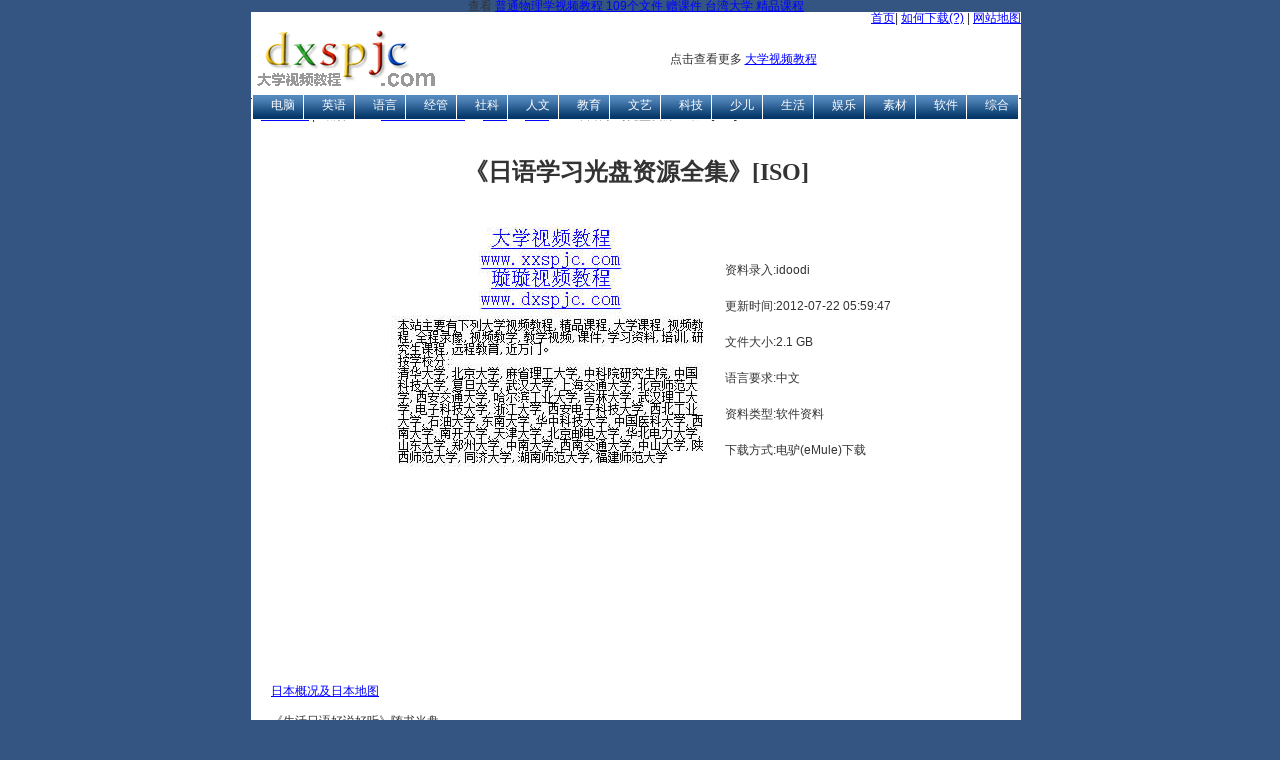

--- FILE ---
content_type: text/html
request_url: http://dxspjc.com/ed2k_XiaZaiDiZhi/KeChengKeJian_78010.asp
body_size: 16118
content:
<span style='font: normal 32px '黑体',sans-serif,'宋体';'>查看 <a href='http://www.xxspjc.com/kechengshipinpanbaidu.asp?id=6054' target='_blank'>&#x666E;&#x901A;&#x7269;&#x7406;&#x5B66;&#x89C6;&#x9891;&#x6559;&#x7A0B;&#x20;&#x31;&#x30;&#x39;&#x4E2A;&#x6587;&#x4EF6;&#x20;&#x8D60;&#x8BFE;&#x4EF6;&#x20;&#x53F0;&#x6E7E;&#x5927;&#x5B66;&#x20;&#x7CBE;&#x54C1;&#x8BFE;&#x7A0B;</a></span>





<style type="text/css">
<!--
.STYLE1 {font-size: x-large}
-->
</style>

<!DOCTYPE HTML PUBLIC "-//W3C//DTD HTML 4.0 Transitional//EN">
<html>
<head>
	<meta http-equiv="Content-Type" content="text/html; charset=utf-8">
	<meta http-equiv="Content-Language" content="zh-CN">
	<title>《日语学习光盘资源全集》[ISO]下载 - 语言,日语 - 大学视频教程网</title>
	<meta NAME="Keywords" CONTENT="《日语学习光盘资源全集》[ISO],下载,语言,日语">
	<meta NAME="Description" CONTENT="《日语学习光盘资源全集》[ISO]的介绍及下载地址">
	<link href="/src_xuee/stylexd1.css" rel="stylesheet" type="text/css">
	
</head>
<body>
<div id="xdheader">
	 <tr><td height='34' align='right'><div align='right'><a href='http://dxspjc.com/' target='_blank'>首页</a>| <a href='/help.asp' target='_blank'> 如何下载(?)</a> | <a href='/sitemap.asp'>网站地图</a></div></td></tr><tr><td height='70' bgcolor='#FFFFFF'><table width='100%'  border='0' align='center' cellpadding='0' cellspacing='5'><tr><td width='25%'><a href='/'><img src='/src_xuee/images/logo2.gif' width='180' height='60' border='0' alt='大学视频教程网logo'></a></td><td width='65%' align='center'><span style='font: normal 32px '黑体',sans-serif,'宋体';'>点击查看更多 <a href='http://www.dxspjc.com/' target='_blank'>大学视频教程</a></span></td></tr></table></td></tr>

	<div id='MenuPos'> 
		<script src="/src_xuee/js/menu_all.js" type="text/javascript" charset="utf-8"></script>
		<script type="text/javascript">
		new menu (MENU_ITEMS, MENU_POS);
		</script></div></div>
<div id="xdnav"><div id="xdnav-content"><a href="/sitemap.asp">网站地图</a> | 当前位置： <a href="/">大学视频教程网</a> → <a href="/KeJianDownload/KeChengMuLu_109_T1.asp">语言</a> → <a href="/KeJianDownload/KeChengMuLu_112_T1.asp">日语</a> → 《日语学习光盘资源全集》[ISO]</div></div>
<div id="xdintro">
	<div id="xdintrobg">
		
		<h1>《日语学习光盘资源全集》[ISO]</h1>
		<table border=0 align=center>
			<tr>
				<td width=340 align=center>					
<a href="http://www.xxspjc.com" target="_blank"><img src="http://www.xxspjc.com/upfile/xxspjc_ad.jpg"  alt="大学视频教程,璇璇视频教程" border="0"></a>
				</td>
				<td>
				<br>
				资料录入:idoodi<br><br>
				更新时间:2012-07-22 05:59:47<br><br>
				文件大小:2.1 GB<br><br>
				语言要求:中文<br><br>
				资料类型:软件资料<br><br>
				下载方式:电驴(eMule)下载<br>
				</td>
			</tr>
		</table>
		<div id="xdcontent">
			<div class="content">
				<script type="text/javascript" src="/src_xuee/js/select.js"></script>
				
				<a href="http://www.iweeeb.com/w/%E6%97%A5%E6%9C%AC">日本概况及日本地图</a><p>
	《生活日语好说好听》随书光盘</p>
<p>
	<u><img src="http://pic.dxspjc.com/dx_pic/1090621/0241446.jpg" name="xd_pic" alt="《日语学习光盘资源全集》[ISO]"></u></p>
<p>
	《日本语能力考试3、4级听力解读》随书光盘</p>
<p>
	《日本语能力测试300分突破系列》随书光盘</p>
<p>
	&nbsp;</p>
<div>
	《常用商务日语700句》随书光盘</div>
<div>
	《标准日本语。听解：初级》随书光盘</div>
<div>
	《日语越说越地道》随书光盘</div>
<div>
	《日语听力能力训练》随书光盘</div>
<div>
	《日语经典口语900句》随书光盘</div>
<div>
	《日语口语900句》随书光盘</div>
<p>
	<u><img src="http://pic.dxspjc.com/dx_pic/1090621/0241870.jpg" name="xd_pic" alt="《日语学习光盘资源全集》[ISO]"></u></p>
<p>
	&nbsp;</p>
<p class="inner_content">
	&nbsp;</p></div></div></div></div>
<div id="xdlink">
	<TABLE cellSpacing=1 cellPadding=5 width=640 align=center bgColor="#9ab5e4" border=0><TR><TD bgColor="#ffffff"><TABLE cellSpacing=5 width="100%" align=center border=0><tr><td><img src="/images/note.png" alt="下载提示" width=36 height=36 border=0></td><td>本站提供的资源均可免费下载! 下载前请先确认你已经安装了电驴(eMule)下载软件.<br>如果你在点击下面的链接后看到<font color="#0000FF"><b>语法错误</b></font>提示信息,请参看<A href="/help.asp" target=_blank><b>下载帮助</b></A>.</td></tr></TABLE></TD></TR></TABLE> <div id=emulelink><table border="0" cellspacing="1" cellpadding="1" class="emuletable"><tr><td align="center" colspan="2">eMule下载链接[<a href="/ed2k_XiaZaiDiZhi/KeChengKeJian_42225.asp" target="_blank">用迅雷、eMule等软件下载</a>]</td></tr><TR><td  align="left" width="86%"><input type="checkbox" name="78010" value="ed2k://|file|%5B%E7%94%9F%E6%B4%BB%E6%97%A5%E8%AF%AD%E5%A5%BD%E8%AF%B4%E5%A5%BD%E5%90%AC%5D.%28%E9%9A%8F%E4%B9%A6%E5%85%89%E7%9B%98%29.iso|160581632|7aeb13c75856299e14a9951f5ec3b1cf|h=na7crv4guyzfgvrv2mfavfnz4lcfxuok|/" onclick="em_size('78010');" checked="checked">  <a href="ed2k://|file|%5B%E7%94%9F%E6%B4%BB%E6%97%A5%E8%AF%AD%E5%A5%BD%E8%AF%B4%E5%A5%BD%E5%90%AC%5D.%28%E9%9A%8F%E4%B9%A6%E5%85%89%E7%9B%98%29.iso|160581632|7aeb13c75856299e14a9951f5ec3b1cf|h=na7crv4guyzfgvrv2mfavfnz4lcfxuok|/">[生活日语好说好听].(随书光盘).iso</a></td><td align="center" nowrap>153 MB</td></tr><TR><td  align="left" width="86%"><input type="checkbox" name="78010" value="ed2k://|file|%5B%E6%97%A5%E6%9C%AC%E8%AF%AD%E8%83%BD%E5%8A%9B%E8%80%83%E8%AF%953%E7%BA%A7%E6%A8%A1%E6%8B%9F%E8%AF%95%E9%A2%98%5D.%28%E9%9A%8F%E4%B9%A6%E5%85%89%E7%9B%98%29.iso|199348224|738b6dfc836148af7d3d28ede669fc5a|h=662vvglrz2puf7gxteiduho6tyla4x22|/" onclick="em_size('78010');" checked="checked">  <a href="ed2k://|file|%5B%E6%97%A5%E6%9C%AC%E8%AF%AD%E8%83%BD%E5%8A%9B%E8%80%83%E8%AF%953%E7%BA%A7%E6%A8%A1%E6%8B%9F%E8%AF%95%E9%A2%98%5D.%28%E9%9A%8F%E4%B9%A6%E5%85%89%E7%9B%98%29.iso|199348224|738b6dfc836148af7d3d28ede669fc5a|h=662vvglrz2puf7gxteiduho6tyla4x22|/">[日本语能力考试3级模拟试题].(随书光盘).iso</a></td><td align="center" nowrap>190 MB</td></tr><TR><td  align="left" width="86%"><input type="checkbox" name="78010" value="ed2k://|file|%5B%E6%97%A5%E6%9C%AC%E8%AF%AD%E8%83%BD%E5%8A%9B%E8%80%83%E8%AF%953%E3%80%814%E7%BA%A7%E5%90%AC%E5%8A%9B%E8%A7%A3%E8%AF%BB%5D.%28%E9%9A%8F%E4%B9%A6%E5%85%89%E7%9B%98%29.iso|128292864|31a8ecb832ed998d722c3f1944c86d0b|h=y4iddbztkctbaghmlfodepge" onclick="em_size('78010');" checked="checked">  <a href="ed2k://|file|%5B%E6%97%A5%E6%9C%AC%E8%AF%AD%E8%83%BD%E5%8A%9B%E8%80%83%E8%AF%953%E3%80%814%E7%BA%A7%E5%90%AC%E5%8A%9B%E8%A7%A3%E8%AF%BB%5D.%28%E9%9A%8F%E4%B9%A6%E5%85%89%E7%9B%98%29.iso|128292864|31a8ecb832ed998d722c3f1944c86d0b|h=y4iddbztkctbaghmlfodepge">[日本语能力考试3、4级听力解读].(随书光盘).iso</a></td><td align="center" nowrap>122 MB</td></tr><TR><td  align="left" width="86%"><input type="checkbox" name="78010" value="ed2k://|file|%5B%E6%97%A5%E6%9C%AC%E8%AF%AD%E8%83%BD%E5%8A%9B%E6%B5%8B%E8%AF%95300%E5%88%86%E7%AA%81%E7%A0%B4%E7%B3%BB%E5%88%97%5D.%28%E9%9A%8F%E4%B9%A6%E5%85%89%E7%9B%98%29.iso|30654464|df377a28bb41c486c3c17afa3d6b7920|h=qxki7j6gwalzqck5yxmufsvhla6wsk3n|" onclick="em_size('78010');" checked="checked">  <a href="ed2k://|file|%5B%E6%97%A5%E6%9C%AC%E8%AF%AD%E8%83%BD%E5%8A%9B%E6%B5%8B%E8%AF%95300%E5%88%86%E7%AA%81%E7%A0%B4%E7%B3%BB%E5%88%97%5D.%28%E9%9A%8F%E4%B9%A6%E5%85%89%E7%9B%98%29.iso|30654464|df377a28bb41c486c3c17afa3d6b7920|h=qxki7j6gwalzqck5yxmufsvhla6wsk3n|">[日本语能力测试300分突破系列].(随书光盘).iso</a></td><td align="center" nowrap>29 MB</td></tr><TR><td  align="left" width="86%"><input type="checkbox" name="78010" value="ed2k://|file|%5B%E5%B8%B8%E7%94%A8%E5%95%86%E5%8A%A1%E6%97%A5%E8%AF%AD700%E5%8F%A5%5D.%28%E9%9A%8F%E4%B9%A6%E5%85%89%E7%9B%98%29.iso|138440704|0a00f9283ef14301ac8448c99c473652|h=zpoaqbvyfgmpcwqicpn6pjd73o24lkec|/" onclick="em_size('78010');" checked="checked">  <a href="ed2k://|file|%5B%E5%B8%B8%E7%94%A8%E5%95%86%E5%8A%A1%E6%97%A5%E8%AF%AD700%E5%8F%A5%5D.%28%E9%9A%8F%E4%B9%A6%E5%85%89%E7%9B%98%29.iso|138440704|0a00f9283ef14301ac8448c99c473652|h=zpoaqbvyfgmpcwqicpn6pjd73o24lkec|/">[常用商务日语700句].(随书光盘).iso</a></td><td align="center" nowrap>132 MB</td></tr><TR><td  align="left" width="86%"><input type="checkbox" name="78010" value="ed2k://|file|%5B%E6%A0%87%E5%87%86%E6%97%A5%E6%9C%AC%E8%AF%AD%EF%BC%8E%E5%90%AC%E8%A7%A3%EF%BC%9A%E5%88%9D%E7%BA%A7%5D.%28%E9%9A%8F%E4%B9%A6%E5%85%89%E7%9B%98%29.iso|366723072|b55ffeba4f882b56cb390dde886211b2|h=k3w2uwcf47yzhq6xeqq3cgbice3uz6og|/" onclick="em_size('78010');" checked="checked">  <a href="ed2k://|file|%5B%E6%A0%87%E5%87%86%E6%97%A5%E6%9C%AC%E8%AF%AD%EF%BC%8E%E5%90%AC%E8%A7%A3%EF%BC%9A%E5%88%9D%E7%BA%A7%5D.%28%E9%9A%8F%E4%B9%A6%E5%85%89%E7%9B%98%29.iso|366723072|b55ffeba4f882b56cb390dde886211b2|h=k3w2uwcf47yzhq6xeqq3cgbice3uz6og|/">[标准日本语．听解：初级].(随书光盘).iso</a></td><td align="center" nowrap>349 MB</td></tr><TR><td  align="left" width="86%"><input type="checkbox" name="78010" value="ed2k://|file|%5B%E6%97%A5%E8%AF%AD%E8%B6%8A%E8%AF%B4%E8%B6%8A%E5%9C%B0%E9%81%93%5D.%28%E9%9A%8F%E4%B9%A6%E5%85%89%E7%9B%98%29.iso|164265984|0ad645043f200c5796a38134b848daaa|h=u6gow4hewpntr2igfhmjfa33soe474hs|/" onclick="em_size('78010');" checked="checked">  <a href="ed2k://|file|%5B%E6%97%A5%E8%AF%AD%E8%B6%8A%E8%AF%B4%E8%B6%8A%E5%9C%B0%E9%81%93%5D.%28%E9%9A%8F%E4%B9%A6%E5%85%89%E7%9B%98%29.iso|164265984|0ad645043f200c5796a38134b848daaa|h=u6gow4hewpntr2igfhmjfa33soe474hs|/">[日语越说越地道].(随书光盘).iso</a></td><td align="center" nowrap>156 MB</td></tr><TR><td  align="left" width="86%"><input type="checkbox" name="78010" value="ed2k://|file|%5B%E6%97%A5%E8%AF%AD%E5%90%AC%E5%8A%9B%E8%83%BD%E5%8A%9B%E8%AE%AD%E7%BB%83%5D.%28%E9%9A%8F%E4%B9%A6%E5%85%89%E7%9B%98%29.iso|74078208|7dcd8b79b09b50204a082c44ad97c790|h=oh64vdfwkidhtz25o45ygjre2ivljf7w|/" onclick="em_size('78010');" checked="checked">  <a href="ed2k://|file|%5B%E6%97%A5%E8%AF%AD%E5%90%AC%E5%8A%9B%E8%83%BD%E5%8A%9B%E8%AE%AD%E7%BB%83%5D.%28%E9%9A%8F%E4%B9%A6%E5%85%89%E7%9B%98%29.iso|74078208|7dcd8b79b09b50204a082c44ad97c790|h=oh64vdfwkidhtz25o45ygjre2ivljf7w|/">[日语听力能力训练].(随书光盘).iso</a></td><td align="center" nowrap>70 MB</td></tr><TR><td  align="left" width="86%"><input type="checkbox" name="78010" value="ed2k://|file|%5B%E6%97%A5%E8%AF%AD%E7%BB%8F%E5%85%B8%E5%8F%A3%E8%AF%AD900%E5%8F%A5%5D.%28%E9%9A%8F%E4%B9%A6%E5%85%89%E7%9B%98%29.iso|374749184|9d477ea6d679363b7183e64deabce25f|h=h3vgqq5u6lkho7xdothyx4bjoohis7o6|/" onclick="em_size('78010');" checked="checked">  <a href="ed2k://|file|%5B%E6%97%A5%E8%AF%AD%E7%BB%8F%E5%85%B8%E5%8F%A3%E8%AF%AD900%E5%8F%A5%5D.%28%E9%9A%8F%E4%B9%A6%E5%85%89%E7%9B%98%29.iso|374749184|9d477ea6d679363b7183e64deabce25f|h=h3vgqq5u6lkho7xdothyx4bjoohis7o6|/">[日语经典口语900句].(随书光盘).iso</a></td><td align="center" nowrap>357 MB</td></tr><TR><td  align="left" width="86%"><input type="checkbox" name="78010" value="ed2k://|file|%5B%E6%97%A5%E8%AF%AD%E5%8F%A3%E8%AF%AD900%E5%8F%A5%5D.%28%E9%9A%8F%E4%B9%A6%E5%85%89%E7%9B%98%29.iso|616421376|fa9b5dad4dbbfa23b7f1e748288cc5f1|h=nyfsv6g6edtwg2za2re7atxfmbyfesjk|/" onclick="em_size('78010');" checked="checked">  <a href="ed2k://|file|%5B%E6%97%A5%E8%AF%AD%E5%8F%A3%E8%AF%AD900%E5%8F%A5%5D.%28%E9%9A%8F%E4%B9%A6%E5%85%89%E7%9B%98%29.iso|616421376|fa9b5dad4dbbfa23b7f1e748288cc5f1|h=nyfsv6g6edtwg2za2re7atxfmbyfesjk|/">[日语口语900句].(随书光盘).iso</a></td><td align="center" nowrap>587 MB</td></tr><tr><td align="left"><input type="checkbox" id="checkall_78010" onclick="checkAll('78010',this.checked)" checked="checked"><label for="checkall_78010">全选</label><input type="button" value="下载选中的文件" onclick="download('78010',0,1)"><input type="button" value="复制选中的链接" onclick="copy('78010')"><div id="ed2kcopy_78010" style="height:0px;width:0px;overflow:auto;"></div></td><td align="center" id="size_78010" nowrap>2.1 GB</td></tr></table></div> <div class="linknote"><br><A href="/ed2k_XiaZaiDiZhi/KeChengKeJian_3172.asp" target=_blank><b>如何打开文件?文件打开指南</b></A></div><br>
	<br>
<div id="share_tools">
<div id="ckepop">
<script type="text/javascript">
var jiathis_config = {data_track_clickback:'true'};
</script>
<script type="text/javascript" src="http://v3.jiathis.com/code/jiathis_r.js?move=0&amp;uid=1336613546693750" charset="utf-8"></script></div>

	<div class="btn btn_copy_url"><a href="javascript:copyToClipBoard()">复制本网址，发到QQ或博客论坛与好友共享</a></div>
	<div class="clear"></div></div>
	
	
	<table width=720 border=0 cellspacing=0 cellpadding=0 bgcolor="#ffffff" align="center"> 
	<tr><td style='font-size:12px;' colspan=2  bgColor="#D6DBE7" ><b>本类最近热门下载:</b></td></tr><tr><td width='50%'><ul>
	 <li><a href="/ed2k_XiaZaiDiZhi/KeChengKeJian_50049.asp" Title="《新版中日交流标准日本语》电视辅导讲座DVD 初级" target="_top">《新版中日交流标准日本语》电视辅导讲座DVD 初..</a> </li>
 <li><a href="/ed2k_XiaZaiDiZhi/KeChengKeJian_28497.asp" Title="中日交流标准日本语初级视频教程29集全" target="_top">中日交流标准日本语初级视频教程29集全</a> </li>
 <li><a href="/ed2k_XiaZaiDiZhi/KeChengKeJian_5143.asp" Title="中日交流《标准日本语》学习资源索引目录(新版 + 旧版  初级 + 中级)" target="_top">中日交流《标准日本语》学习资源索引目录(新版 +..</a> </li>
 <li><a href="/ed2k_XiaZaiDiZhi/KeChengKeJian_19143.asp" Title="《新版中日交流标准日本语初级》[MP3]" target="_top">《新版中日交流标准日本语初级》[MP3]</a> </li>
</ul> </td><td width='50%'><ul>
 <li><a href="/ed2k_XiaZaiDiZhi/KeChengKeJian_55791.asp" Title="《新版中日交流标准日本语中级》生词 PDF课文 听力练习 朗读MP3" target="_top">《新版中日交流标准日本语中级》生词 PDF课文 ..</a> </li>
 <li><a href="/ed2k_XiaZaiDiZhi/KeChengKeJian_57173.asp" Title="《新东方日语课程（二、三、四级）》(《新版标准日本语》初, 中级讲解)swf" target="_top">《新东方日语课程（二、三、四级）》(《新版标准日..</a> </li>
 <li><a href="/ed2k_XiaZaiDiZhi/KeChengKeJian_45951.asp" Title="日语教学《新版中日交流标准日本语》多媒体版－初级上（全25CD）[ISO]  + 精简版" target="_top">日语教学《新版中日交流标准日本语》多媒体版－初级..</a> </li>
 <li><a href="/ed2k_XiaZaiDiZhi/KeChengKeJian_28498.asp" Title="《中日交流标准日本语》中级视频教程56集全[RMVB]" target="_top">《中日交流标准日本语》中级视频教程56集全[RM..</a> </li>

	 </ul></td></tr></table>

	<div id="xdtools">	

		[<A href="javascript:window.external.addFavorite('http://dxspjc.com/ed2k_XiaZaiDiZhi/KeChengKeJian_78010.asp','《日语学习光盘资源全集》[ISO]下载 - 语言,日语 - 大学视频教程网');">收藏</A>] [<A href="javascript:window.print();">打印</A>] [<A href="#top">回顶部</A>] [<A href="javascript:window.close();">关闭</A>]</div></div>
<div id="xdfooter"><div id="xdfooter1"><a href="/"><B>大学视频教程</B></A> No Rights Reserved. <script src="http://s21.cnzz.com/stat.php?id=4993154&web_id=4993154" language="JavaScript"></script> <br></div></div>
<script type="text/javascript">
		 function copyToClipBoard(){
		   var clipBoardContent=''; 
		   clipBoardContent+="《日语学习光盘资源全集》[ISO]";
		   clipBoardContent+='\r\nhttp://dxspjc.com/ed2k_XiaZaiDiZhi/KeChengKeJian_78010.asp';
		   window.clipboardData.setData("Text",clipBoardContent);
		  }
</script>

</body>
</html>

--- FILE ---
content_type: text/css
request_url: http://dxspjc.com/src_xuee/stylexd1.css
body_size: 6040
content:
BODY {
    font: normal 12px "Lucida Grande",Tahoma,Verdana,Lucida,Arial,Helvetica,sans-serif,"宋体";
	COLOR: #333;
	BACKGROUND-COLOR: #345581;
	line-height: 100%;
	margin-top: 0;
	margin-left: 0;
	margin-bottom: 0;
    text-align: center;
}
TD {
	TABLE-LAYOUT: fixed; FONT-SIZE: 12px; LINE-HEIGHT: 18px; word-break: break-all; 
}
TH{
	TABLE-LAYOUT: fixed; FONT-SIZE: 12px; LINE-HEIGHT: 18px; text-align: right; font-weight: normal;
}
TABLE {
	FONT-SIZE: 12px; LINE-HEIGHT: 20px
}

INPUT,SELECT,TEXTAREA {
	BORDER-TOP-WIDTH: 1px; BORDER-LEFT-WIDTH: 1px; FONT-SIZE: 12px; BORDER-BOTTOM-WIDTH: 2px; BORDER-RIGHT-WIDTH: 2px;
}

SPAN {
	FONT-SIZE: 12px; POSITION: static
}
A {
	COLOR: #0000FF;TEXT-DECORATION: underline
}
A:hover {
	COLOR: #000066; TEXT-DECORATION: underline
}
h1 {
	font-family: "宋体", "新宋体", "黑体";
	font-size: 24px;
	line-height: 150%;
	color: #333333;
	margin: 20px auto 10px auto;
	padding: 8px;
}
.note {
	font-family: "宋体", "新宋体", "黑体";
	font-size: 24px;
	line-height: normal;
	color: #00f;
	font-weight: bold;
}

.xpTable{
    margin: 0px auto 0px auto;
	highlightBackgroundColor: #C1D2EE;
	highlightBorderColor: #316AC5;
}
.xpTable A:hover {
	color: #000000
}
 {
    margin: 0px auto 0px auto;
    padding-top: 5px;
}
IMG{
	border:0;
}
.tlink A {
	FONT-SIZE: 12px; COLOR: #ccffff; TEXT-DECORATION: none
}
div#emulelink, div#btlink, div#httplink {
	text-align: center;
	padding-top: 5px;
}

div#emulelink table, .emuletable, .btable, .httptable {
	margin: 0px auto 0px auto;
	width: 92%;
	background-color: #CCCCCC;
}

div#emulelink table tr, .emuletable tr, .btable tr, .httptable tr{
	background-color: #fff;
}


div#xdheader {
	background: #fff;
    margin: 0px auto 0px auto;
    width: 770px;
    text-align: left;
	height:85;
	padding-bottom:1px;
	border-bottom:1px inset #18456b;
	clear: both;
}
div#xdhead {
	width:770px;
	height:60;
	float:none;
}
div#xdlogo {
    float: left;
	width:200;
	height:60;
    text-align: center;
}

div#xdtopnav {
	float:left;
	width:434;
	height:14;
	position:relative;
	left:0px;
	top:0px;
	filter:progid:DXImageTransform.Microsoft.Gradient(startColorStr='#ffffff', endColorStr='#184573', gradientType='1');
}
div#xdtopnav1 {
    background: #18456b;
    float: right;
    position: relative;
	right:0px;
    top: 0px;
	height:14px;
	width:136px;
    text-align: center;
	vertical-align: middle;
}
div#xdtopnav1 a,
div#xdtopnav1 a:link,
div#xdtopnav1 a:visited {
	color: #fff;
    text-decoration: none;
}
div#xdtopnav1 a:hover,
div#xdtopnav1 a:active {
	color: #ccffff;
    text-decoration: none;
}

div#xdsearch {
    float: right;
    position: relative;
	right:0px;
    top: 10px;
	height:24px;
	width:400px;
    text-align: center;
}

div#xdsearch input {
	font-size: 16px;

}
div#MenuPos {
	height:25px;
	width:770px;
    position: relative;
    top:-16px;
	left: -15px;
	z-index: 10;
}
div#xdfooter {
	background: #fff;
    margin: 0px auto 0px auto;
	width: 770px;
    text-align: center;
	clear: both;
}
div#xdfooter1 {
    margin: 0px auto 0px auto;
	width: 690;
	text-align: center;
	padding-top: 3px;
	border-top: 1px inset #184573;
}

div#xdnav {
	background: #fff;
	width: 770px;
	text-align: left;
  margin: 0px auto 0px auto;
}
div#xdnav-content {
	padding: 10px 10px 5px 10px;	
}
div#xdintro {
	width: 770px;
	clear: both;
    margin: 0px auto 0px auto;
}
div#xdintrobg {
	width:770px;
	background: #fff;
	float: left;
	text-align: center;
}
div#xdggad {
	width: 336px;
	height: 228px;
	float: left;
	position: relative;
	margin: 5px;
}
div#ggad {
	width: 700px;
	height: 228px;
	position: relative;
	margin: 5px;
}
div#xdcontent {
	position: relative;
	width: 770px;
	clear: both;
	text-align: left;
}
div#xdlink {
	position: relative;
	width: 770px;
	background: #fff;
    margin: 0px auto 0px auto;
	clear: both;
	text-align: center;
}
div#xdtools {
	text-align: right;
	padding-right: 50px;
	padding-top: 8px;
	padding-bottom: 3px;
}
.content {
	margin:0px;
	padding:188px 20px 0px 20px;
	FONT-SIZE: 12px; 
	LINE-HEIGHT: 150%;
}

div#xdcontent img {
	display: block;
}
div#xdintrodata {
	position: relative;
	float: left;
	left: 20px;
}
/* level 0 inner */
.m0l0iout {
	font-family: sans-serif, Tahoma, Verdana, Geneva, Arial, Helvetica;
	font-size: 12px;
	text-decoration: none;
	margin: 4px 0 0 8px;
	color: #FFFFFF;
	text-align: center;
}
.m0l0iover {
	font-family: sans-serif, Tahoma, Verdana, Geneva, Arial, Helvetica;
	font-size: 12px;
	text-decoration: underline;
	margin: 5px 0 0 8px;
	color: #cFF;
	text-align: center;
}

/* level 0 outer */
.m0l0oout {
	text-decoration : none;
	background-image: url(images/lev0_bg1.gif);
	border: 1px solid #FFF;
	background-color: #2C5F93;
}
.m0l0oover {
	text-decoration : none;
	background-image: url(images/lev0_bg2.gif);
	background-color: #2C5F93;
	border: 1px solid #cFF;
}

/* level 1 inner */
.m0l1iout {
	font-family: sans-serif, Tahoma, Verdana, Geneva, Arial, Helvetica;
	font-size: 12px;
	margin: 4px 0 0 17px;
	color: #ffF;
}
.m0l1iover {
	font-family: sans-serif, Tahoma, Verdana, Geneva, Arial, Helvetica;
	font-size: 12px;
	margin: 4px 0 0 17px;
	color: #ccFFFF;
	text-decoration: underline;
}

/* level 1 outer */
.m0l1oout {
	text-decoration : none;
	background-color: #5286BB;
	border: 1px solid #fff;
	padding: 0;
}
.m0l1oover {
	text-decoration : none;
	background-color: #1A4D81;
	border: 1px solid #cff;
	padding: 0;
}

/**for table**/
.header2 {color: #000000; background: #DBEAF5; font-size: 12px;}

.linknote {
	color: #008200;
}
.map_hot {
	color: red;
}
.map_new {
	color: green;
}

.list_intro {
	width: 720px;
	text-align: left;
	padding-left: 20px;
	LINE-HEIGHT: 150%;
}
div.dggad-list-info {
	padding-bottom: 150px;
	padding-top: 10px;
}
div.dggad-list-left {
	float: left;
}
div.dggad-list-right{
}
div.list-note{
	padding: 20px;
}
div#ggad-content-bottom{
	padding-left: 20px;
	padding-bottom: 5px;
}
div#bdad {
	padding-bottom: 5px;
}
div#share_tools{
	padding: 10px;
}
.swb {
	padding-top: 10px;
	padding-bottom: 3px;
}
.highlight { color:FF3300;}

--- FILE ---
content_type: application/javascript
request_url: http://dxspjc.com/src_xuee/js/menu_all.js
body_size: 16842
content:
var MENU_POS = [{
	'height': 24,
	'width': 51,
	'top': 0,
	'left': 51,
	'hide_delay': 200,
	'expd_delay': 200,
	'css' : {
		'outer' : ['m0l0oout', 'm0l0oover'],
		'inner' : ['m0l0iout', 'm0l0iover']
	}
},{
	'height': 24,
	'width': 80,
	'block_top': 25,
	'block_left': 0,
	'top': 23,
	'left': 0,
	'css' : {
		'outer' : ['m0l1oout', 'm0l1oover'],
		'inner' : ['m0l1iout', 'm0l1iover']
	}
},{
	'block_top': 5,
	'block_left': 78
}
]
var TMA=[];function menu(TMB,TMC){if(!document.body||!document.body.style)return;this.TMD=TMB;this.TMC=TMC;this.TME=TMA.length;this.TMF=[];this.TMG=[];this.TMH=TMI;this.TMJ=TMK;this.onclick=TML;this.onmouseout=TMM;this.onmouseover=TMN;this.onmousedown=TMO;this.TMP={'block_top':16,'block_left':16,'top':20,'left':4,'width':120,'height':22,'hide_delay':0,'expd_delay':0,'css':{'inner':'','outer':''}};this.TMQ=function(TMR){return this.TMP[TMR]};this.TMS=this;this.TMT=-1;this.TMU=0;this.TMV=0;for(TMW=0;TMW<TMB.length;TMW++)new TMX(this,TMW);TMA[this.TME]=this;for(var TMW=0;TMW<this.TMG.length;TMW++)this.TMG[TMW].TMY.style.visibility='visible'}function TMK(TME){clearTimeout(this.TMZ);var TMa=(TME?this.TMF[TME].TMT:0);for(TME=0;TME<this.TMF.length;TME++){var TMb=this.TMF[TME];if(TMb.TMT>TMa&&TMb.TMc){TMb.TMY.style.visibility='hidden';TMb.TMc=false}}if(!TME)this.TMd=null}function TMI(TME){if(this.TMe)return;var TMf=this.TMF[TME];if(this.TMd&&this.TMd.TMT>=TMf.TMT)this.TMJ(TMf.TME);this.TMd=TMf;if(!TMf.TMG)return;for(var TMW=0;TMW<TMf.TMG.length;TMW++){var TMb=TMf.TMG[TMW];TMb.TMY.style.visibility='visible';TMb.TMc=true}}function TML(TME){return Boolean(this.TMF[TME].TMD[1])}function TMM(TME){var TMf=this.TMF[TME];TMf.TMY.className=TMf.TMg(0,0);TMf.TMh.className=TMf.TMg(1,0);TMf.TMi(7);this.TMe=setTimeout('TMA['+this.TME+'].TMJ();',TMf.TMQ('hide_delay'))}function TMN(TME){clearTimeout(this.TMe);this.TMe=null;clearTimeout(this.TMZ);var TMf=this.TMF[TME];TMf.TMi();TMf.TMY.className=TMf.TMg(0,1);TMf.TMh.className=TMf.TMg(1,1);if(TMf.TMQ('expd_delay')<0)return;this.TMZ=setTimeout('TMA['+this.TME+'].TMH('+TME+');',TMf.TMQ('expd_delay'))}function TMO(TME){var TMf=this.TMF[TME];TMf.TMY.className=TMf.TMg(0,2);TMf.TMh.className=TMf.TMg(1,2);this.TMH(TME)}function TMX(TMj,TMW){this.TMT=TMj.TMT+1;this.TMD=TMj.TMD[TMW+(this.TMT?3:0)];if(!this.TMD)return;this.TMS=TMj.TMS;this.TMj=TMj;this.TMW=TMW;this.TME=this.TMS.TMF.length;this.TMS.TMF[this.TME]=this;TMj.TMG[TMW]=this;var TMS=this.TMS,TMC=this.TMS.TMC;this.TMQ=TMk;this.TMg=TMl;this.TMi=TMm;this.TMU=TMW?TMj.TMG[TMW-1].TMU+this.TMQ('left'):TMj.TMU+this.TMQ('block_left');this.TMV=TMW?TMj.TMG[TMW-1].TMV+this.TMQ('top'):TMj.TMV+this.TMQ('block_top');document.write('<a id="e'+TMS.TME+'_'+this.TME+'o" class="'+this.TMg(0,0)+'" href="'+this.TMD[1]+'"'+(this.TMD[2]&&this.TMD[2]['tw']?' target="'+this.TMD[2]['tw']+'"':'')+' style="position: absolute; top: '+this.TMV+'px; left: '+this.TMU+'px; width: '+this.TMQ('width')+'px; height: '+this.TMQ('height')+'px; visibility: hidden;'+' z-index: '+(this.TMT+9999)+';" '+'onclick="return TMA['+TMS.TME+'].onclick('+this.TME+');" onmouseout="TMA['+TMS.TME+'].onmouseout('+this.TME+');" onmouseover="TMA['+TMS.TME+'].onmouseover('+this.TME+');" onmousedown="TMA['+TMS.TME+'].onmousedown('+this.TME+');"><div  id="e'+TMS.TME+'_'+this.TME+'i" class="'+this.TMg(1,0)+'">'+this.TMD[0]+"</div></a>\n");this.TMh=document.getElementById('e'+TMS.TME+'_'+this.TME+'i');this.TMY=document.getElementById('e'+TMS.TME+'_'+this.TME+'o');this.TMc=!this.TMT;if(this.TMD.length<4)return;this.TMG=[];for(var TMW=0;TMW<this.TMD.length-3;TMW++)new TMX(this,TMW)}function TMk(TMR){var TMn=null,TMo=this.TMS.TMC[this.TMT];if(TMo)TMn=TMo[TMR];return(TMn==null?this.TMj.TMQ(TMR):TMn)}function TMl(TMp,TMq){var TMr=this.TMQ('css');var TMs=TMr[TMp?'inner':'outer'];if(typeof(TMs)=='string')return TMs;for(var TMt=TMq;TMt>=0;TMt--)if(TMs[TMt])return TMs[TMt]}function TMm(TMu){window.setTimeout("window.status=unescape('"+(TMu?'':(this.TMD[2]&&this.TMD[2]['sb']?escape(this.TMD[2]['sb']):escape(this.TMD[0])+(this.TMD[1]?' ('+escape(this.TMD[1])+')':'')))+"')",10)}

var MENU_ITEMS = [
['电脑', '/KeJianDownload/KeChengMuLu_67_T1.asp', null,
['电脑入门', '/KeJianDownload/KeChengMuLu_68_T1.asp'],
['操作系统', '/KeJianDownload/KeChengMuLu_69_T1.asp'],
['数据库', '/KeJianDownload/KeChengMuLu_70_T1.asp'],
['办公应用', '/KeJianDownload/KeChengMuLu_71_T1.asp'],
[wrap_arrow('平面设计'), '/KeJianDownload/KeChengMuLu_72_T1.asp',null,
['PhotoShop', '/KeJianDownload/KeChengMuLu_73_T1.asp'],
['Illustrator', '/KeJianDownload/KeChengMuLu_228_T1.asp'],
['CorelDRAW', '/KeJianDownload/KeChengMuLu_229_T1.asp'],
['广告设计', '/KeJianDownload/KeChengMuLu_209_T1.asp'],
['图片素材库', '/KeJianDownload/KeChengMuLu_200_T1.asp'],
['其它', '/KeJianDownload/KeChengMuLu_74_T1.asp'],
],
[wrap_arrow('网页设计'), '/KeJianDownload/KeChengMuLu_75_T1.asp',null,
['Dreamweaver', '/KeJianDownload/KeChengMuLu_76_T1.asp'],
['网页素材', '/KeJianDownload/KeChengMuLu_201_T1.asp'],
['其它', '/KeJianDownload/KeChengMuLu_77_T1.asp'],
],
[wrap_arrow('动画设计'), '/KeJianDownload/KeChengMuLu_78_T1.asp',null,
['Flash', '/KeJianDownload/KeChengMuLu_79_T1.asp'],
['其它', '/KeJianDownload/KeChengMuLu_80_T1.asp'],
],
['CAD设计', '/KeJianDownload/KeChengMuLu_81_T1.asp'],
[wrap_arrow('3D设计'), '/KeJianDownload/KeChengMuLu_82_T1.asp',null,
['3D Max', '/KeJianDownload/KeChengMuLu_83_T1.asp'],
['maya', '/KeJianDownload/KeChengMuLu_84_T1.asp'],
['效果图', '/KeJianDownload/KeChengMuLu_230_T1.asp'],
['其它', '/KeJianDownload/KeChengMuLu_85_T1.asp'],
['3d模型材质', '/KeJianDownload/KeChengMuLu_203_T1.asp'],
],
[wrap_arrow('编程开发'), '/KeJianDownload/KeChengMuLu_86_T1.asp',null,
['编程思想', '/KeJianDownload/KeChengMuLu_87_T1.asp'],
['Java语言', '/KeJianDownload/KeChengMuLu_89_T1.asp'],
['C/C++语言', '/KeJianDownload/KeChengMuLu_90_T1.asp'],
['C#编程', '/KeJianDownload/KeChengMuLu_217_T1.asp'],
['ASP编程', '/KeJianDownload/KeChengMuLu_215_T1.asp'],
['PHP编程', '/KeJianDownload/KeChengMuLu_216_T1.asp'],
['网页编程', '/KeJianDownload/KeChengMuLu_88_T1.asp'],
['其它编程', '/KeJianDownload/KeChengMuLu_91_T1.asp'],
],
['游戏制作', '/KeJianDownload/KeChengMuLu_92_T1.asp'],
['电脑硬件', '/KeJianDownload/KeChengMuLu_94_T1.asp'],
['网络', '/KeJianDownload/KeChengMuLu_95_T1.asp'],
['认证/考试', '/KeJianDownload/KeChengMuLu_96_T1.asp'],
[wrap_arrow('影音处理'), '/KeJianDownload/KeChengMuLu_188_T1.asp',null,
['AfterEffects', '/KeJianDownload/KeChengMuLu_221_T1.asp'],
['Premiere', '/KeJianDownload/KeChengMuLu_222_T1.asp'],
['音频处理', '/KeJianDownload/KeChengMuLu_223_T1.asp'],
['其它', '/KeJianDownload/KeChengMuLu_224_T1.asp'],
],
['影音素材', '/KeJianDownload/KeChengMuLu_202_T1.asp'],
['信息安全', '/KeJianDownload/KeChengMuLu_206_T1.asp'],
['信息管理', '/KeJianDownload/KeChengMuLu_205_T1.asp'],
['电脑杂志', '/KeJianDownload/KeChengMuLu_189_T1.asp'],
['综合资料', '/KeJianDownload/KeChengMuLu_192_T1.asp'],
],
['英语', '/KeJianDownload/KeChengMuLu_97_T1.asp', null,
['词典工具', '/KeJianDownload/KeChengMuLu_98_T1.asp'],
[wrap_arrow('综合英语'), '/KeJianDownload/KeChengMuLu_99_T1.asp',null,
['新概念英语', '/KeJianDownload/KeChengMuLu_102_T1.asp'],
['其它', '/KeJianDownload/KeChengMuLu_103_T1.asp'],
],
['少儿英语', '/KeJianDownload/KeChengMuLu_171_T1.asp'],
['四六级', '/KeJianDownload/KeChengMuLu_100_T1.asp'],
['考研英语', '/KeJianDownload/KeChengMuLu_214_T1.asp'],
['出国英语', '/KeJianDownload/KeChengMuLu_101_T1.asp'],
['英语词汇', '/KeJianDownload/KeChengMuLu_104_T1.asp'],
['英语口语', '/KeJianDownload/KeChengMuLu_105_T1.asp'],
['英语听力', '/KeJianDownload/KeChengMuLu_106_T1.asp'],
['有声读物', '/KeJianDownload/KeChengMuLu_153_T1.asp'],
['语法和写作', '/KeJianDownload/KeChengMuLu_107_T1.asp'],
['英语阅读', '/KeJianDownload/KeChengMuLu_108_T1.asp'],
['英语翻译', '/KeJianDownload/KeChengMuLu_190_T1.asp'],
['英语期刊', '/KeJianDownload/KeChengMuLu_191_T1.asp'],
],
['语言', '/KeJianDownload/KeChengMuLu_109_T1.asp', null,
['词典工具', '/KeJianDownload/KeChengMuLu_110_T1.asp'],
['英语词典', '/KeJianDownload/KeChengMuLu_98_T1.asp'],
['汉语言', '/KeJianDownload/KeChengMuLu_111_T1.asp'],
['日语', '/KeJianDownload/KeChengMuLu_112_T1.asp'],
['韩语', '/KeJianDownload/KeChengMuLu_113_T1.asp'],
['德语', '/KeJianDownload/KeChengMuLu_114_T1.asp'],
['法语', '/KeJianDownload/KeChengMuLu_115_T1.asp'],
['其它语种', '/KeJianDownload/KeChengMuLu_116_T1.asp'],
],
['经管', '/KeJianDownload/KeChengMuLu_117_T1.asp', null,
['经济理论', '/KeJianDownload/KeChengMuLu_118_T1.asp'],
['投资/股票', '/KeJianDownload/KeChengMuLu_119_T1.asp'],
['企业管理', '/KeJianDownload/KeChengMuLu_120_T1.asp'],
['市场营销', '/KeJianDownload/KeChengMuLu_121_T1.asp'],
['会计/CPA', '/KeJianDownload/KeChengMuLu_122_T1.asp'],
],
['社科', '/KeJianDownload/KeChengMuLu_123_T1.asp', null,
['政治', '/KeJianDownload/KeChengMuLu_124_T1.asp'],
['军事', '/KeJianDownload/KeChengMuLu_125_T1.asp'],
['法律', '/KeJianDownload/KeChengMuLu_126_T1.asp'],
['社会学', '/KeJianDownload/KeChengMuLu_227_T1.asp'],
],
['人文', '/KeJianDownload/KeChengMuLu_127_T1.asp', null,
['哲学', '/KeJianDownload/KeChengMuLu_128_T1.asp'],
['宗教', '/KeJianDownload/KeChengMuLu_129_T1.asp'],
['心理学', '/KeJianDownload/KeChengMuLu_226_T1.asp'],
[wrap_arrow('历史'), '/KeJianDownload/KeChengMuLu_130_T1.asp',null,
['中国历史', '/KeJianDownload/KeChengMuLu_133_T1.asp'],
['世界历史', '/KeJianDownload/KeChengMuLu_134_T1.asp'],
],
['文物考古', '/KeJianDownload/KeChengMuLu_132_T1.asp'],
['传统文化', '/KeJianDownload/KeChengMuLu_195_T1.asp'],
],
['教育', '/KeJianDownload/KeChengMuLu_135_T1.asp', null,
['家庭教育', '/KeJianDownload/KeChengMuLu_136_T1.asp'],
['少儿教育', '/KeJianDownload/KeChengMuLu_169_T1.asp'],
['初等教育', '/KeJianDownload/KeChengMuLu_137_T1.asp'],
['高等教育', '/KeJianDownload/KeChengMuLu_138_T1.asp'],
['考研资源', '/KeJianDownload/KeChengMuLu_214_T1.asp'],
['公务员考试', '/KeJianDownload/KeChengMuLu_225_T1.asp'],
['职业教育', '/KeJianDownload/KeChengMuLu_139_T1.asp'],
['高校大全', 'http://www.weeeeb.com/colleges/'],
],
['文艺', '/KeJianDownload/KeChengMuLu_141_T1.asp', null,
['武侠小说', '/KeJianDownload/KeChengMuLu_142_T1.asp'],
['中文小说', '/KeJianDownload/KeChengMuLu_143_T1.asp'],
[wrap_arrow('有声小说'), '/KeJianDownload/KeChengMuLu_144_T1.asp',null,
['普通话', '/KeJianDownload/KeChengMuLu_152_T1.asp'],
['外语', '/KeJianDownload/KeChengMuLu_153_T1.asp'],
],
['诗词', '/KeJianDownload/KeChengMuLu_219_T1.asp'],
['文学', '/KeJianDownload/KeChengMuLu_146_T1.asp'],
['美术绘画', '/KeJianDownload/KeChengMuLu_147_T1.asp'],
['书法雕塑', '/KeJianDownload/KeChengMuLu_208_T1.asp'],
['摄影摄像', '/KeJianDownload/KeChengMuLu_207_T1.asp'],
['广告设计', '/KeJianDownload/KeChengMuLu_209_T1.asp'],
['建筑设计', '/KeJianDownload/KeChengMuLu_230_T1.asp'],
[wrap_arrow('曲艺'), '/KeJianDownload/KeChengMuLu_151_T1.asp',null,
['评书', '/KeJianDownload/KeChengMuLu_154_T1.asp'],
['相声小品', '/KeJianDownload/KeChengMuLu_155_T1.asp'],
['戏剧', '/KeJianDownload/KeChengMuLu_156_T1.asp'],
['其它', '/KeJianDownload/KeChengMuLu_193_T1.asp'],
],
['音乐教学', '/KeJianDownload/KeChengMuLu_148_T1.asp'],
['舞蹈', '/KeJianDownload/KeChengMuLu_149_T1.asp'],
['电影', '/KeJianDownload/KeChengMuLu_150_T1.asp'],
],
['科技', '/KeJianDownload/KeChengMuLu_157_T1.asp', null,
['科普', '/KeJianDownload/KeChengMuLu_158_T1.asp'],
['数理化', '/KeJianDownload/KeChengMuLu_159_T1.asp'],
['天文/地球', '/KeJianDownload/KeChengMuLu_160_T1.asp'],
['地理/探险', '/KeJianDownload/KeChengMuLu_177_T1.asp'],
[wrap_arrow('生物'), '/KeJianDownload/KeChengMuLu_161_T1.asp',null,
['动物', '/KeJianDownload/KeChengMuLu_165_T1.asp'],
['其它', '/KeJianDownload/KeChengMuLu_166_T1.asp'],
],
['医学', '/KeJianDownload/KeChengMuLu_162_T1.asp'],
['疾病百科', 'http://www.weeeeb.com/diseases/'],
['电子/通信', '/KeJianDownload/KeChengMuLu_164_T1.asp'],
['建筑工程', '/KeJianDownload/KeChengMuLu_167_T1.asp'],
['机械工程', '/KeJianDownload/KeChengMuLu_163_T1.asp'],
['汽车技术', '/KeJianDownload/KeChengMuLu_220_T1.asp'],
['环境工程', '/KeJianDownload/KeChengMuLu_231_T1.asp'],
['工程工业', '/KeJianDownload/KeChengMuLu_168_T1.asp'],
],
['少儿', '/KeJianDownload/KeChengMuLu_169_T1.asp', null,
['智力开发', '/KeJianDownload/KeChengMuLu_170_T1.asp'],
['少儿基础', '/KeJianDownload/KeChengMuLu_173_T1.asp'],
['少儿英语', '/KeJianDownload/KeChengMuLu_171_T1.asp'],
['传统文化', '/KeJianDownload/KeChengMuLu_172_T1.asp'],
['少儿才艺', '/KeJianDownload/KeChengMuLu_210_T1.asp'],
],
['生活', '/KeJianDownload/KeChengMuLu_174_T1.asp', null,
['励志', '/KeJianDownload/KeChengMuLu_175_T1.asp'],
['家庭/生活', '/KeJianDownload/KeChengMuLu_176_T1.asp'],
[wrap_arrow('地理/旅游'), '',null,
['电子地图', '/KeJianDownload/KeChengMuLu_211_T1.asp'],
['地理/探险', '/KeJianDownload/KeChengMuLu_177_T1.asp'],
['国内旅游', '/KeJianDownload/KeChengMuLu_212_T1.asp'],
['国际旅游', '/KeJianDownload/KeChengMuLu_213_T1.asp'],
],
[wrap_arrow('体育'), '/KeJianDownload/KeChengMuLu_178_T1.asp',null,
['太极拳', '/KeJianDownload/KeChengMuLu_218_T1.asp'],
['武术格斗', '/KeJianDownload/KeChengMuLu_180_T1.asp'],
['足球', '/KeJianDownload/KeChengMuLu_181_T1.asp'],
['篮球', '/KeJianDownload/KeChengMuLu_182_T1.asp'],
['智力类', '/KeJianDownload/KeChengMuLu_183_T1.asp'],
['其它运动', '/KeJianDownload/KeChengMuLu_184_T1.asp'],
],
['保健/性', '/KeJianDownload/KeChengMuLu_179_T1.asp'],
['疾病自诊', 'http://www.weeeeb.com/symptoms/'],
],
['娱乐', '/KeJianDownload/KeChengMuLu_66_T1.asp', null,
[wrap_arrow('杂志'), '', null,
['其它杂志', '/KeJianDownload/KeChengMuLu_56_T1.asp'],
['英语期刊', '/KeJianDownload/KeChengMuLu_191_T1.asp'],
['电脑杂志', '/KeJianDownload/KeChengMuLu_189_T1.asp'],
['影像期刊', '/KeJianDownload/KeChengMuLu_196_T1.asp'],
],
[wrap_arrow('曲艺'), '/KeJianDownload/KeChengMuLu_151_T1.asp',null,
['评书', '/KeJianDownload/KeChengMuLu_154_T1.asp'],
['相声小品', '/KeJianDownload/KeChengMuLu_155_T1.asp'],
['戏剧', '/KeJianDownload/KeChengMuLu_156_T1.asp'],
['其它', '/KeJianDownload/KeChengMuLu_193_T1.asp'],
],
[wrap_arrow('小说'), '', null,
['武侠小说', '/KeJianDownload/KeChengMuLu_142_T1.asp'],
['中文小说', '/KeJianDownload/KeChengMuLu_143_T1.asp'],
],
[wrap_arrow('有声小说'), '/KeJianDownload/KeChengMuLu_144_T1.asp',null,
['普通话', '/KeJianDownload/KeChengMuLu_152_T1.asp'],
['外语', '/KeJianDownload/KeChengMuLu_153_T1.asp'],
],
['电影', '/KeJianDownload/KeChengMuLu_2_T1.asp'],
['音乐', '/KeJianDownload/KeChengMuLu_3_T1.asp'],
['动漫', '/KeJianDownload/KeChengMuLu_6_T1.asp'],
['电视节目', '/KeJianDownload/KeChengMuLu_7_T1.asp'],
['游戏', '/KeJianDownload/KeChengMuLu_4_T1.asp'],
],
['素材', '/KeJianDownload/KeChengMuLu_93_T1.asp', null,
['图片素材库', '/KeJianDownload/KeChengMuLu_200_T1.asp'],
['网页素材', '/KeJianDownload/KeChengMuLu_201_T1.asp'],
['影音素材', '/KeJianDownload/KeChengMuLu_202_T1.asp'],
['3d模型材质', '/KeJianDownload/KeChengMuLu_203_T1.asp'],
['字体下载', '/KeJianDownload/KeChengMuLu_204_T1.asp'],
],
['软件', '/KeJianDownload/KeChengMuLu_5_T1.asp', null,
['操作系统', '/KeJianDownload/KeChengMuLu_30_T1.asp'],
['网络工具', '/KeJianDownload/KeChengMuLu_31_T1.asp'],
['行业软件', '/KeJianDownload/KeChengMuLu_32_T1.asp'],
['图形图像', '/KeJianDownload/KeChengMuLu_33_T1.asp'],
['3D处理', '/KeJianDownload/KeChengMuLu_199_T1.asp'],
['多媒体类', '/KeJianDownload/KeChengMuLu_34_T1.asp'],
['开发工具', '/KeJianDownload/KeChengMuLu_35_T1.asp'],
['系统辅助', '/KeJianDownload/KeChengMuLu_36_T1.asp'],
['安全相关', '/KeJianDownload/KeChengMuLu_37_T1.asp'],
['其它软件', '/KeJianDownload/KeChengMuLu_38_T1.asp'],
['办公应用', '/KeJianDownload/KeChengMuLu_194_T1.asp'],
],
['综合', '/KeJianDownload/KeChengMuLu_185_T1.asp', null,
['百科全书', '/KeJianDownload/KeChengMuLu_186_T1.asp'],
['综合资料', '/KeJianDownload/KeChengMuLu_187_T1.asp'],
['影像期刊', '/KeJianDownload/KeChengMuLu_196_T1.asp'],
['记录片', '/KeJianDownload/KeChengMuLu_197_T1.asp'],
],
];
function wrap_arrow (text) {
	return ['', text, '<span STYLE="font-family: Webdings">&#052;</span>'].join('');
}


--- FILE ---
content_type: application/javascript
request_url: http://dxspjc.com/src_xuee/js/select.js
body_size: 8960
content:
var settings = {
	'force_size':			0,         		// 	if set to 1 all banners will be resized to the width and height in the next to settings
	'img_width':			707,			//	width to resize all banners to, only takes effect if above is 1
	'img_height':			80, 			// 	height to resize all banners to, only takes effect if above is 1
	
	'refresh_time':			0,			//	the seconds between refreshs of the banners - use 0 to disable
	'refresh_max':			100,				//	maximum number of refreshs on each page load
	
	'duplicate_banners':	0,				//	keep as 0 to make sure the same banner won't show on the same page. will only take effect
											//  if show_banners(); is used more than once. You must make sure you have enough banners to fill
											//  all the slots else the browser may freeze or give a stack overflow error
	
	'location_prefix': 		'adLocation-',	//	The prefix of the IDs of the <div> which wraps the banners - this div is generated dynamically.
											//  a number will be added on the end of this string. adLocation- was used by default before version 1.4.x
											
	'location_class':		'swb',			//  A class to add to all of the <div>s which wrap the banners, ideal to use for styling banners - use .swb img in your CSS	
	
	'window': 				'_self',		//	Window to open links in, _self = current, _blank = new. Use _top if in a frame!		
	
	'default_ad_loc':		'default'		//	The default adLocation. This is assigned to any banners not given an adLocation in the below banner list
											//  There is no real reason to need to change this
}


/**
		Banners
**/
// banner list syntax: new banner(website_name, website_url, banner_url, show_until_date, adlocation),  DATE FORMAT: dd/mm/yyyy
// if you're not using adlocations just leave it empty like '' as in the last example here
// to make sure a banner is always rotating, just set the date far into the future, i.e. year 3000
//==========================
//2013.1.25
//var banners = [
//	new banner('iStyle','http://dxspjc.taobao.com/','/src_xuee/images/ads/1.gif', '30/04/2019',	'b1')
//]

//         				There is no need to edit below here
///////////////////////////////////////////////////////////////////////////////////
//var used=0;var location_counter=0;var refresh_counter=1;var map=new Array();function banner(a,b,c,d,e){this.name=a;this.url=b;this.image=c;this.date=d;this.active=1;this.oid=0;if(e!=''){this.loc=e}else{this.loc=settings.default_ad_loc}}function show_banners(a){location_counter=location_counter+1;if(a!=''&&a!=undefined){map[location_counter]=a}else{map[location_counter]=settings.default_ad_loc}var b='<div id="'+settings.location_prefix+location_counter+'" class="'+settings.location_class+'"></div>';document.write(b);display_banners(location_counter)}function display_banners(a){var b=new Array();if(a==''||!a||a<0){return}var c=banners.length;if((c==used)&&settings.duplicate_banners==0){return}for(i=0;i<(banners.length);i++){banners[i].oid=i;if((banners[i].loc==map[a])&&(banners[i].active==1)){b.push(banners[i])}}var d=Math.floor(Math.random()*b.length);var e=b[d];var f=(settings.force_size==1)?' width="'+settings.img_width+'" height="'+settings.img_height+'"':'';var g='<a href="'+e.url+'" title="'+e.name+'" target="'+settings.window+'"><img border="0" src="'+e.image+'"'+f+' alt="'+e.name+'" /></a>';var h=new Date();var j=e.date;j=j.split('/',3);var k=new Date();k.setFullYear(parseInt(j[2]),parseInt(j[1])-1,parseInt(j[0]));if((h<k)&&e.active==1){var l=document.getElementById(settings.location_prefix+a);if(l==null){alert('spyka Webmaster banner rotator\nError: adLocation doesn\'t exist!')}else{l.innerHTML=g;if(settings.duplicate_banners==0){banners[e.oid].active=0;used++}return}}else{display_banners(a)}return}function refresh_banners(){if((refresh_counter==settings.refresh_max)||settings.refresh_time<1){clearInterval(banner_refresh)}used=0;for(j=0;j<(banners.length);j++){banners[j].active=1}for(j=1;j<(location_counter+1);j++){display_banners(j)}refresh_counter++}var banner_refresh=window.setInterval(refresh_banners,settings.refresh_time);
//////2013.1.25



function checkAll(str,checked) {
    var a = document.getElementsByName(str);
    var n = a.length;

    for (var i = 0; i < n; i++) {
        a[i].checked = checked;
    }
    em_size(str);
}


function download(str, i, first) {
    var a = document.getElementsByName(str);
    var n = a.length;

    for (var i = i; i < n; i++) {
        if(a[i].checked) {
            window.location=a[i].value;
            if (first)
                timeout = 6000;
            else
                timeout = 500;
            i++;
            window.setTimeout("download('"+str+"', "+i+", 0)", timeout);
            break;
        }
    }

}

function copy(str) {
    
    var a = document.getElementsByName(str);
    var n = a.length;
    var ed2kcopy = "";
    for (var i = 0; i < n; i++) {
        if(a[i].checked) {
            ed2kcopy += a[i].value;
            ed2kcopy += "\r\n";
        }
    }
    copyToClipboard(ed2kcopy);
}

function copyToClipboard(txt) {
	if(window.clipboardData) {
   		window.clipboardData.clearData();
   		window.clipboardData.setData("Text", txt);
	} else if(navigator.userAgent.indexOf("Opera") != -1) {
		window.location = txt;
	} else if (window.netscape) {
		try {
			netscape.security.PrivilegeManager.enablePrivilege("UniversalXPConnect");
		} catch (e) {
			alert("!!被浏览器拒绝！\n请在浏览器地址栏输入'about:config'并回车\n然后将'signed.applets.codebase_principal_support'设置为'true'");
		}
		var clip = Components.classes['@mozilla.org/widget/clipboard;1'].createInstance(Components.interfaces.nsIClipboard);
		if (!clip)
			return;
		var trans = Components.classes['@mozilla.org/widget/transferable;1'].createInstance(Components.interfaces.nsITransferable);
		if (!trans)
			return;
		trans.addDataFlavor('text/unicode');
		var str = new Object();
		var len = new Object();
		var str = Components.classes["@mozilla.org/supports-string;1"].createInstance(Components.interfaces.nsISupportsString);
		var copytext = txt;
		str.data = copytext;
		trans.setTransferData("text/unicode",str,copytext.length*2);
		var clipid = Components.interfaces.nsIClipboard;
		if (!clip)
			return false;
		clip.setData(trans,null,clipid.kGlobalClipboard);
	}
}

//计算文件大小
function em_size(str) {
    var a = document.getElementsByName(str);
    var n = a.length;
    try {
        var input_checkall = document.getElementById("checkall_"+str);
        var size = 0;
        input_checkall.checked = true ;
        for (var i=0; i < n; i++) {
            if (a[i].checked) {
                var piecesArray = a[i].value.split( "|" );
                size += piecesArray[3]*1;
            } else {
                input_checkall.checked = false;
            }
        }
        test = document.getElementById("size_"+str);
        test.innerHTML = gen_size(size, 3, 1);
    } catch (e) {

    }
}

function gen_size(val, li, sepa ) {
    sep = Math.pow(10, sepa); 
    li = Math.pow(10, li);
    retval  = val;
    unit    = 'Bytes';
    if (val >= li*1000000000) {
        val = Math.round( val / (1099511627776/sep) ) / sep;
        unit  = 'TB';
    } else if (val >= li*1000000) {
        val = Math.round( val / (1073741824/sep) ) / sep;
        unit  = 'GB';
    } else if (val >= li*1000) {
        val = Math.round( val / (1048576/sep) ) / sep;
        unit  = 'MB';
    } else if (val >= li) {
        val = Math.round( val / (1024/sep) ) / sep;
        unit  = 'KB';
    }
    return val + unit;
}

function suitPic() {
    var imageName = "xd_pic";
//    var blockArea = "xd_content";
    var srcWidth  = 0;
    var srcHeight = 0;
    var changed   = 0;
    var setWidth = 720;
    var setHeight  = 2000;
    var postImages = document.getElementsByName(imageName);
    try {
        for (i = 0; i < postImages.length; i++) {
            var e = postImages[i];
            srcWidth  = e.width;
            srcHeight = e.height;
            changed = 0;
            if (e.width > setWidth) {
                n = e.width / setWidth;
                e.width = setWidth;
                e.height = srcHeight / n;
                changed = 1;
            }
            if (e.height > setHeight) {
                n = e.height / setHeight;
                e.width = e.width / n;
                e.height = setHeight;
                changed = 1;
            }
            if (changed == 1) {
                e.insertAdjacentHTML("AfterEnd", "<div style=\"margin-top:4px;\">Picture URL:<a href=\"" + e.src + "\">" + e.src + "</a> | " + srcWidth + "x" + srcHeight + "</div>");
            }
        }
        window.setTimeout("suitPic()", 1000);
    }
    catch(e) {
        window.setTimeout("suitPic()", 1000);
    }
}
suitPic();